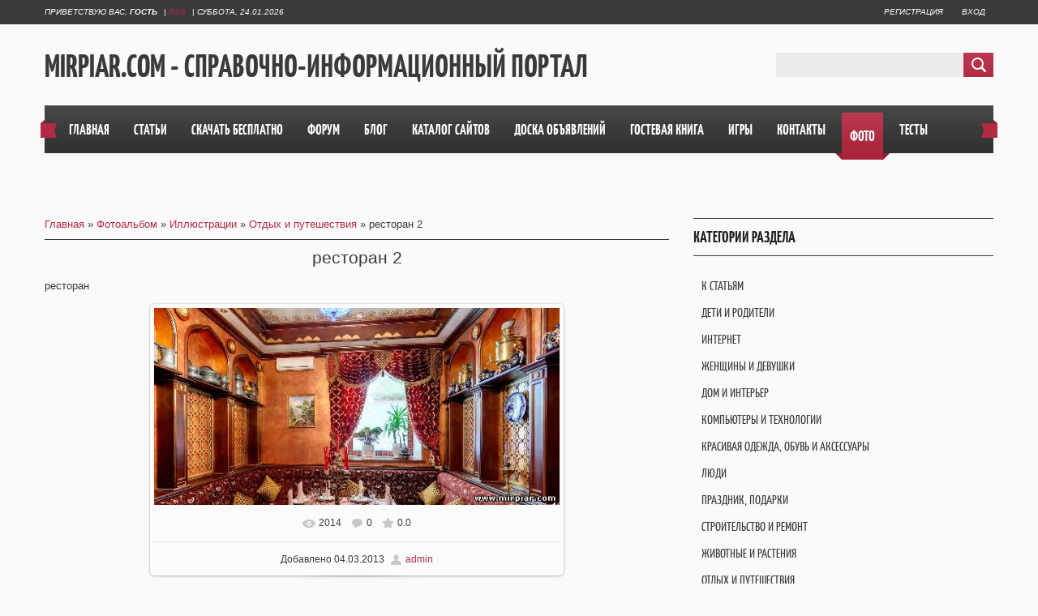

--- FILE ---
content_type: text/html; charset=UTF-8
request_url: https://mirpiar.com/photo/otdykh_i_puteshestvija/restoran_2/45-0-14226
body_size: 12505
content:
<!DOCTYPE html>
<html>
<head>
<meta charset="utf-8">
<title>ресторан 2 - Отдых и путешествия - Иллюстрации - Фотоальбом - MirPiar.com - Справочно-информационный портал</title>
<meta name="viewport" content="width=device-width, initial-scale=1, maximum-scale=1" />


 <link rel="canonical" href="https://mirpiar.com/photo/otdykh_i_puteshestvija/restoran_2/45-0-14226" />
 <!-- Google tag (gtag.js) -->
<script async src="https://www.googletagmanager.com/gtag/js?id=G-

6TRPBKL4YJ"></script>
<script>
 window.dataLayer = window.dataLayer || [];
 function gtag(){dataLayer.push(arguments);}
 gtag('js', new Date());

 gtag('config', 'G-6TRPBKL4YJ');
</script>
<!-- Yandex.Metrika counter -->
<script type="text/javascript" >
 (function(m,e,t,r,i,k,a){m[i]=m[i]||function(){(m[i].a=m[i].a||[]).push

(arguments)};
 m[i].l=1*new Date();
 for (var j = 0; j < document.scripts.length; j++) {if (document.scripts[j].src 

=== r) { return; }}
 k=e.createElement(t),a=e.getElementsByTagName(t)

[0],k.async=1,k.src=r,a.parentNode.insertBefore(k,a)})
 (window, document, "script", "https://mc.yandex.ru/metrika/tag.js", "ym");

 ym(97480158, "init", {
 clickmap:true,
 trackLinks:true,
 accurateTrackBounce:true,
 webvisor:true
 });
</script>
<noscript><div><img src="https://mc.yandex.ru/watch/97480158" 

style="position:absolute; left:-9999px;" alt="" /></div></noscript>
<!-- /Yandex.Metrika counter -->
<script type="text/javascript">
 var browser = navigator.userAgent;
 var browserRegex = /(Android|BlackBerry|IEMobile|Nokia|iP(ad|hone|od)|Opera M(obi|ini))/;
 var isMobile = false;
 if(browser.match(browserRegex)) {
 isMobile = true;
 addEventListener("load", function() { setTimeout(hideURLbar, 0); }, false);
 function hideURLbar(){
 window.scrollTo(0,1);
 }
 }
</script>
<link rel="stylesheet" href="/.s/src/css/1101.css" type="text/css" media="all" />
<script type="text/javascript">
var navTitle = "Navigation"
</script>

	<link rel="stylesheet" href="/.s/src/base.min.css?v=221008" />
	<link rel="stylesheet" href="/.s/src/layer7.min.css?v=221008" />

	<script src="/.s/src/jquery-1.12.4.min.js"></script>
	
	<script src="/.s/src/uwnd.min.js?v=221008"></script>
	<script src="//s760.ucoz.net/cgi/uutils.fcg?a=uSD&ca=2&ug=999&isp=1&r=0.254475583458998"></script>
	<link rel="stylesheet" href="/.s/src/ulightbox/ulightbox.min.css" />
	<link rel="stylesheet" href="/.s/src/photo.css" />
	<link rel="stylesheet" href="/.s/src/photopage.min.css" />
	<script src="/.s/src/ulightbox/ulightbox.min.js"></script>
	<script src="/.s/src/photopage.min.js"></script>
	<script>
/* --- UCOZ-JS-DATA --- */
window.uCoz = {"ssid":"430026502744562025170","module":"photo","language":"ru","uLightboxType":1,"layerType":7,"country":"US","site":{"domain":"mirpiar.com","host":"mirpiar.at.ua","id":"2mirpiar"},"sign":{"7254":"Изменить размер","7251":"Запрошенный контент не может быть загружен. Пожалуйста, попробуйте позже.","7287":"Перейти на страницу с фотографией.","7252":"Предыдущий","7253":"Начать слайд-шоу","3125":"Закрыть","5458":"Следующий","5255":"Помощник"}};
/* --- UCOZ-JS-CODE --- */

		function eRateEntry(select, id, a = 65, mod = 'photo', mark = +select.value, path = '', ajax, soc) {
			if (mod == 'shop') { path = `/${ id }/edit`; ajax = 2; }
			( !!select ? confirm(select.selectedOptions[0].textContent.trim() + '?') : true )
			&& _uPostForm('', { type:'POST', url:'/' + mod + path, data:{ a, id, mark, mod, ajax, ...soc } });
		}

		function updateRateControls(id, newRate) {
			let entryItem = self['entryID' + id] || self['comEnt' + id];
			let rateWrapper = entryItem.querySelector('.u-rate-wrapper');
			if (rateWrapper && newRate) rateWrapper.innerHTML = newRate;
			if (entryItem) entryItem.querySelectorAll('.u-rate-btn').forEach(btn => btn.remove())
		}
function loginPopupForm(params = {}) { new _uWnd('LF', ' ', -250, -100, { closeonesc:1, resize:1 }, { url:'/index/40' + (params.urlParams ? '?'+params.urlParams : '') }) }
/* --- UCOZ-JS-END --- */
</script>

	<style>.UhideBlock{display:none; }</style>
	<script type="text/javascript">new Image().src = "//counter.yadro.ru/hit;noadsru?r"+escape(document.referrer)+(screen&&";s"+screen.width+"*"+screen.height+"*"+(screen.colorDepth||screen.pixelDepth))+";u"+escape(document.URL)+";"+Date.now();</script>
</head>

<body>

<header>
 <div id="header">
 <div id="head-top">
 <div class="wrapper">
 <div class="head-l"><span><!--<s5212>-->Приветствую Вас<!--</s>-->, <b>Гость</b></span> | <a href="https://mirpiar.com/photo/rss/" class="rss-lnk">RSS</a> | <span>Суббота, 24.01.2026</span></div>
 <div class="head-r">
 <a title="Регистрация" href="/index/3"><!--<s3089>-->Регистрация<!--</s>--></a> <a title="Вход" href="javascript:;" rel="nofollow" onclick="loginPopupForm(); return false;"><!--<s3087>-->Вход<!--</s>--></a>
 </div>
 <div class="clr"></div>
 </div>
 </div>
 <div class="wrapper">
 <!--U1AHEADER1Z--><div class="part-l">
 <div id="site-logo">
 <span class="site-l">
 <span class="site-n"><a href="https://mirpiar.com/">MirPiar.com - Справочно-информационный портал</a></span>
 </span>
 </div>
 </div>
 <div class="part-r">
 <div id="sch-box">
 <div class="search-box">
 
		<div class="searchForm">
			<form onsubmit="this.sfSbm.disabled=true" method="get" style="margin:0" action="/search/">
				<div align="center" class="schQuery">
					<input type="text" name="q" maxlength="30" size="20" class="queryField" />
				</div>
				<div align="center" class="schBtn">
					<input type="submit" class="searchSbmFl" name="sfSbm" value="Найти" />
				</div>
				<input type="hidden" name="t" value="0">
			</form>
		</div>
 </div>
 </div>

 </div>
 <div class="clr"></div>
 <div id="catmenu">
 <!-- <sblock_nmenu> -->
<!-- <bc> --><div id="uNMenuDiv1" class="uMenuH"><ul class="uMenuRoot">
<li><a  href="https://mirpiar.com/" target="_blank"><span>Главная</span></a></li>
<li><a  href="http://mirpiar.com/publ/" target="_blank"><span>Статьи</span></a></li>
<li><a  href="http://mirpiar.com/load/" target="_blank"><span>Скачать бесплатно</span></a></li>
<li><a  href="http://mirpiar.com/forum/" target="_blank"><span>Форум</span></a></li>
<li><a  href="https://mirpiar.com/blog/" target="_blank"><span>Блог</span></a></li>
<li><a  href="https://mirpiar.com/dir/" target="_blank"><span>Каталог сайтов</span></a></li>
<li><a  href="https://mirpiar.com/board/" target="_blank"><span>Доска объявлений</span></a></li>
<li><a  href="https://mirpiar.com/gb/" target="_blank"><span>Гостевая книга</span></a></li>
<li><a  href="https://mirpiar.com/stuff/" target="_blank"><span>Игры</span></a></li>
<li><a  href="https://mirpiar.com/index/0-64" target="_blank"><span>Контакты</span></a></li>
<li><a class=" uMenuItemA" href="https://mirpiar.com/photo/" target="_blank"><span>Фото</span></a></li>
<li><a  href="/tests" target="_blank"><span>Тесты</span></a></li></ul></div><!-- </bc> -->
<!-- </sblock_nmenu> --> 
 <span class="nav-rib rib-l"></span>
 <span class="nav-rib rib-r"></span>
 <div class="clr"></div>
 </div><!--/U1AHEADER1Z-->
 <div class="clr"></div>
 
 </div>
 </div>
</header>
<div id="casing">
 <div class="wrapper">
 
 <!-- <middle> -->
 <div class="part-l">
 <div id="content">
 <div class="part-i">
 <section>
 <!-- <body> --><div class="breadcrumbs-wrapper">
 <div class="breadcrumbs"><a href="https://mirpiar.com/"><!--<s5176>-->Главная<!--</s>--></a> &raquo; <a href="/photo/"><!--<s5169>-->Фотоальбом<!--</s>--></a> &raquo; <a href="/photo/11">Иллюстрации</a> &raquo; <a href="/photo/otdykh_i_puteshestvija/45">Отдых и путешествия</a> &raquo; ресторан 2</div>
</div><hr />
<div id="u-photos">
 <div class="uphoto-entry">
 <h2 class="photo-etitle">ресторан 2</h2>
 <div class="photo-edescr">ресторан</div>
 <div class="u-center">
 <div class="photo-block">
 <div class="ph-wrap">
 <span class="photo-expand">
 <span id="phtmDiv35"><span id="phtmSpan35" style="position:relative"><img   id="p826327771" border="0" src="/_ph/45/2/826327771.jpg?1769284014" /></span></span>
 <a class="dd-tip ulightbox" href="/_ph/45/826327771.jpg?1769284014" target="_blank"><i class="expand-ico"></i><!--<s10014>-->В реальном размере<!--</s>--> <b>571x278</b> / 107.4Kb</a>
 </span>
 </div>
 <div class="photo-edetails ph-js-details">
 <span class="phd-views">2014</span>
 <span class="phd-comments">0</span>
 <span class="phd-rating"><span id="entRating14226">0.0</span></span>
 <span class="phd-dorating">
		<style type="text/css">
			.u-star-rating-14 { list-style:none; margin:0px; padding:0px; width:70px; height:14px; position:relative; background: url('/.s/img/photopage/rstars.png') top left repeat-x }
			.u-star-rating-14 li{ padding:0px; margin:0px; float:left }
			.u-star-rating-14 li a { display:block;width:14px;height: 14px;line-height:14px;text-decoration:none;text-indent:-9000px;z-index:20;position:absolute;padding: 0px;overflow:hidden }
			.u-star-rating-14 li a:hover { background: url('/.s/img/photopage/rstars.png') left center;z-index:2;left:0px;border:none }
			.u-star-rating-14 a.u-one-star { left:0px }
			.u-star-rating-14 a.u-one-star:hover { width:14px }
			.u-star-rating-14 a.u-two-stars { left:14px }
			.u-star-rating-14 a.u-two-stars:hover { width:28px }
			.u-star-rating-14 a.u-three-stars { left:28px }
			.u-star-rating-14 a.u-three-stars:hover { width:42px }
			.u-star-rating-14 a.u-four-stars { left:42px }
			.u-star-rating-14 a.u-four-stars:hover { width:56px }
			.u-star-rating-14 a.u-five-stars { left:56px }
			.u-star-rating-14 a.u-five-stars:hover { width:70px }
			.u-star-rating-14 li.u-current-rating { top:0 !important; left:0 !important;margin:0 !important;padding:0 !important;outline:none;background: url('/.s/img/photopage/rstars.png') left bottom;position: absolute;height:14px !important;line-height:14px !important;display:block;text-indent:-9000px;z-index:1 }
		</style><script>
			var usrarids = {};
			function ustarrating(id, mark) {
				if (!usrarids[id]) {
					usrarids[id] = 1;
					$(".u-star-li-"+id).hide();
					_uPostForm('', { type:'POST', url:`/photo`, data:{ a:65, id, mark, mod:'photo', ajax:'2' } })
				}
			}
		</script><ul id="uStarRating14226" class="uStarRating14226 u-star-rating-14" title="Рейтинг: 0.0/0">
			<li id="uCurStarRating14226" class="u-current-rating uCurStarRating14226" style="width:0%;"></li><li class="u-star-li-14226"><a href="javascript:;" onclick="ustarrating('14226', 1)" class="u-one-star">1</a></li>
				<li class="u-star-li-14226"><a href="javascript:;" onclick="ustarrating('14226', 2)" class="u-two-stars">2</a></li>
				<li class="u-star-li-14226"><a href="javascript:;" onclick="ustarrating('14226', 3)" class="u-three-stars">3</a></li>
				<li class="u-star-li-14226"><a href="javascript:;" onclick="ustarrating('14226', 4)" class="u-four-stars">4</a></li>
				<li class="u-star-li-14226"><a href="javascript:;" onclick="ustarrating('14226', 5)" class="u-five-stars">5</a></li></ul></span>
 </div>
 <hr class="photo-hr" />
 <div class="photo-edetails2">
 <!--<s10015>-->Добавлено<!--</s>--> 04.03.2013 <a class="phd-author" href="/index/8-13" target="_blank">admin</a>
 </div>
 </div>
 
 </div>
 </div>
 <div class="photo-slider u-center"><style type="text/css">
		#phtOtherThumbs {margin-bottom: 10px;}
		#phtOtherThumbs td {font-size: 0;}
		#oldPhotos {position: relative;overflow: hidden;}
		#leftSwch {display:block;width:22px;height:46px;background: transparent url('/.s/img/photopage/photo-arrows.png') no-repeat;}
		#rightSwch {display:block;width:22px;height:46px;background: transparent url('/.s/img/photopage/photo-arrows.png') no-repeat -22px 0;}
		#leftSwch:hover, #rightSwch:hover {opacity: .8;filter: alpha(opacity=80);}
		#phtOtherThumbs img {vertical-align: middle;}
		.photoActiveA img {}
		.otherPhotoA img {opacity: 0.5; filter: alpha(opacity=50);-webkit-transition: opacity .2s .1s ease;transition: opacity .2s .1s ease;}
		.otherPhotoA:hover img {opacity: 1; filter: alpha(opacity=100);}
		#phtOtherThumbs .ph-wrap {display: inline-block;vertical-align: middle;background: url(/.s/img/photopage/opacity02.png);}
		.animate-wrap {position: relative;left: 0;}
		.animate-wrap .ph-wrap {margin: 0 3px;}
		#phtOtherThumbs .ph-wrap, #phtOtherThumbs .ph-tc {/*width: 250px;height: 250px;*/width: auto;}
		.animate-wrap a {display: inline-block;width:  33.3%;*width: 33.3%;*zoom: 1;position: relative;}
		#phtOtherThumbs .ph-wrap {background: none;display: block;}
		.animate-wrap img {width: 100%;}
	</style>

	<script>
	$(function( ) {
		if ( typeof($('#leftSwch').attr('onclick')) === 'function' ) {
			$('#leftSwch').click($('#leftSwch').attr('onclick'));
			$('#rightSwch').click($('#rightSwch').attr('onclick'));
		} else {
			$('#leftSwch').click(new Function($('#leftSwch').attr('onclick')));
			$('#rightSwch').click(new Function($('#rightSwch').attr('onclick')));
		}
		$('#leftSwch').removeAttr('onclick');
		$('#rightSwch').removeAttr('onclick');
	});

	function doPhtSwitch(n,f,p,d ) {
		if ( !f){f=0;}
		$('#leftSwch').off('click');
		$('#rightSwch').off('click');
		var url = '/photo/45-0-0-10-'+n+'-'+f+'-'+p;
		$.ajax({
			url: url,
			dataType: 'xml',
			success: function( response ) {
				try {
					var photosList = [];
					photosList['images'] = [];
					$($('cmd', response).eq(0).text()).find('a').each(function( ) {
						if ( $(this).hasClass('leftSwitcher') ) {
							photosList['left'] = $(this).attr('onclick');
						} else if ( $(this).hasClass('rightSwitcher') ) {
							photosList['right'] = $(this).attr('onclick');
						} else {photosList['images'].push(this);}
					});
					photosListCallback.call(photosList, photosList, d);
				} catch(exception ) {
					throw new TypeError( "getPhotosList: server response does not seems to be a valid uCoz XML-RPC code: " . response );
				}
			}
		});
	}

	function photosListCallback(photosList, direction ) {
		var dirSign;
		var imgWrapper = $('#oldPhotos'); // CHANGE this if structure of nearest images changes!
		var width = imgWrapper.width();
		imgWrapper.width(width);
		imgWrapper = imgWrapper.find(' > span');
		newImg = $('<span/>', {
			id: 'newImgs'
		});
		$.each(photosList['images'], function( ) {
			newImg.append(this);
		});
		if ( direction == 'right' ) {
			dirSign = '-';
			imgWrapper.append(newImg);
		} else {
			dirSign = '+';
			imgWrapper.prepend(newImg).css('left', '-' + width + 'px');
		}
		newImg.find('a').eq(0).unwrap();
		imgWrapper.animate({left: dirSign + '=' + width + 'px'}, 400, function( ) {
			var oldDelete = imgWrapper.find('a');
			if ( direction == 'right') {oldDelete = oldDelete.slice(0, 3);}
			else {oldDelete = oldDelete.slice(-3);}
			oldDelete.remove();
			imgWrapper.css('left', 0);
			try {
				if ( typeof(photosList['left']) === 'function' ) {
					$('#leftSwch').click(photosList['left']);
					$('#rightSwch').click(photosList['right']);
				} else {
					$('#leftSwch').click(new Function(photosList['left']));
					$('#rightSwch').click(new Function(photosList['right']));
				}
			} catch(exception ) {
				if ( console && console.log ) console.log('Something went wrong: ', exception);
			}
		});
	}
	</script>
	<div id="phtOtherThumbs" class="phtThumbs"><table border="0" cellpadding="0" cellspacing="0"><tr><td><a id="leftSwch" class="leftSwitcher" href="javascript:;" rel="nofollow" onclick="doPhtSwitch('498','1','14226', 'left');"></a></td><td align="center" style="white-space: nowrap;"><div id="oldPhotos"><span class="animate-wrap"><a class="otherPhotoA" href="https://mirpiar.com/photo/otdykh_i_puteshestvija/restoran_3/45-0-14227"><span class="ph-wrap"><span class="ph-tc"><img   border="0"  class="otherPhoto" src="/_ph/45/1/485089829.jpg?1769284014" /></span></span></a> <a class="photoActiveA" href="https://mirpiar.com/photo/otdykh_i_puteshestvija/restoran_2/45-0-14226"><span class="ph-wrap"><span class="ph-tc"><img   border="0"  class="photoActive" src="/_ph/45/1/826327771.jpg?1769284014" /></span></span></a> <a class="otherPhotoA" href="https://mirpiar.com/photo/otdykh_i_puteshestvija/restoran_1/45-0-14225"><span class="ph-wrap"><span class="ph-tc"><img   border="0"  class="otherPhoto" src="/_ph/45/1/705344536.jpg?1769284014" /></span></span></a> </span></div></td><td><a href="javascript:;" rel="nofollow" id="rightSwch" class="rightSwitcher" onclick="doPhtSwitch('500','2','14226', 'right');"></a></td></tr></table></div></div>
</div><hr />

<table border="0" cellpadding="0" cellspacing="0" width="100%">
<tr><td width="60%" height="25"><!--<s5183>-->Всего комментариев<!--</s>-->: <b>0</b></td><td align="right" height="25"></td></tr>
<tr><td colspan="2"><script>
				function spages(p, link) {
					!!link && location.assign(atob(link));
				}
			</script>
			<div id="comments"></div>
			<div id="newEntryT"></div>
			<div id="allEntries"></div>
			<div id="newEntryB"></div><script>
			
		Object.assign(uCoz.spam ??= {}, {
			config : {
				scopeID  : 0,
				idPrefix : 'comEnt',
			},
			sign : {
				spam            : 'Спам',
				notSpam         : 'Не спам',
				hidden          : 'Спам-сообщение скрыто.',
				shown           : 'Спам-сообщение показано.',
				show            : 'Показать',
				hide            : 'Скрыть',
				admSpam         : 'Разрешить жалобы',
				admSpamTitle    : 'Разрешить пользователям сайта помечать это сообщение как спам',
				admNotSpam      : 'Это не спам',
				admNotSpamTitle : 'Пометить как не-спам, запретить пользователям жаловаться на это сообщение',
			},
		})
		
		uCoz.spam.moderPanelNotSpamClick = function(elem) {
			var waitImg = $('<img align="absmiddle" src="/.s/img/fr/EmnAjax.gif">');
			var elem = $(elem);
			elem.find('img').hide();
			elem.append(waitImg);
			var messageID = elem.attr('data-message-id');
			var notSpam   = elem.attr('data-not-spam') ? 0 : 1; // invert - 'data-not-spam' should contain CURRENT 'notspam' status!

			$.post('/index/', {
				a          : 101,
				scope_id   : uCoz.spam.config.scopeID,
				message_id : messageID,
				not_spam   : notSpam
			}).then(function(response) {
				waitImg.remove();
				elem.find('img').show();
				if (response.error) {
					alert(response.error);
					return;
				}
				if (response.status == 'admin_message_not_spam') {
					elem.attr('data-not-spam', true).find('img').attr('src', '/.s/img/spamfilter/notspam-active.gif');
					$('#del-as-spam-' + messageID).hide();
				} else {
					elem.removeAttr('data-not-spam').find('img').attr('src', '/.s/img/spamfilter/notspam.gif');
					$('#del-as-spam-' + messageID).show();
				}
				//console.log(response);
			});

			return false;
		};

		uCoz.spam.report = function(scopeID, messageID, notSpam, callback, context) {
			return $.post('/index/', {
				a: 101,
				scope_id   : scopeID,
				message_id : messageID,
				not_spam   : notSpam
			}).then(function(response) {
				if (callback) {
					callback.call(context || window, response, context);
				} else {
					window.console && console.log && console.log('uCoz.spam.report: message #' + messageID, response);
				}
			});
		};

		uCoz.spam.reportDOM = function(event) {
			if (event.preventDefault ) event.preventDefault();
			var elem      = $(this);
			if (elem.hasClass('spam-report-working') ) return false;
			var scopeID   = uCoz.spam.config.scopeID;
			var messageID = elem.attr('data-message-id');
			var notSpam   = elem.attr('data-not-spam');
			var target    = elem.parents('.report-spam-target').eq(0);
			var height    = target.outerHeight(true);
			var margin    = target.css('margin-left');
			elem.html('<img src="/.s/img/wd/1/ajaxs.gif">').addClass('report-spam-working');

			uCoz.spam.report(scopeID, messageID, notSpam, function(response, context) {
				context.elem.text('').removeClass('report-spam-working');
				window.console && console.log && console.log(response); // DEBUG
				response.warning && window.console && console.warn && console.warn( 'uCoz.spam.report: warning: ' + response.warning, response );
				if (response.warning && !response.status) {
					// non-critical warnings, may occur if user reloads cached page:
					if (response.warning == 'already_reported' ) response.status = 'message_spam';
					if (response.warning == 'not_reported'     ) response.status = 'message_not_spam';
				}
				if (response.error) {
					context.target.html('<div style="height: ' + context.height + 'px; line-height: ' + context.height + 'px; color: red; font-weight: bold; text-align: center;">' + response.error + '</div>');
				} else if (response.status) {
					if (response.status == 'message_spam') {
						context.elem.text(uCoz.spam.sign.notSpam).attr('data-not-spam', '1');
						var toggle = $('#report-spam-toggle-wrapper-' + response.message_id);
						if (toggle.length) {
							toggle.find('.report-spam-toggle-text').text(uCoz.spam.sign.hidden);
							toggle.find('.report-spam-toggle-button').text(uCoz.spam.sign.show);
						} else {
							toggle = $('<div id="report-spam-toggle-wrapper-' + response.message_id + '" class="report-spam-toggle-wrapper" style="' + (context.margin ? 'margin-left: ' + context.margin : '') + '"><span class="report-spam-toggle-text">' + uCoz.spam.sign.hidden + '</span> <a class="report-spam-toggle-button" data-target="#' + uCoz.spam.config.idPrefix + response.message_id + '" href="javascript:;">' + uCoz.spam.sign.show + '</a></div>').hide().insertBefore(context.target);
							uCoz.spam.handleDOM(toggle);
						}
						context.target.addClass('report-spam-hidden').fadeOut('fast', function() {
							toggle.fadeIn('fast');
						});
					} else if (response.status == 'message_not_spam') {
						context.elem.text(uCoz.spam.sign.spam).attr('data-not-spam', '0');
						$('#report-spam-toggle-wrapper-' + response.message_id).fadeOut('fast');
						$('#' + uCoz.spam.config.idPrefix + response.message_id).removeClass('report-spam-hidden').show();
					} else if (response.status == 'admin_message_not_spam') {
						elem.text(uCoz.spam.sign.admSpam).attr('title', uCoz.spam.sign.admSpamTitle).attr('data-not-spam', '0');
					} else if (response.status == 'admin_message_spam') {
						elem.text(uCoz.spam.sign.admNotSpam).attr('title', uCoz.spam.sign.admNotSpamTitle).attr('data-not-spam', '1');
					} else {
						alert('uCoz.spam.report: unknown status: ' + response.status);
					}
				} else {
					context.target.remove(); // no status returned by the server - remove message (from DOM).
				}
			}, { elem: elem, target: target, height: height, margin: margin });

			return false;
		};

		uCoz.spam.handleDOM = function(within) {
			within = $(within || 'body');
			within.find('.report-spam-wrap').each(function() {
				var elem = $(this);
				elem.parent().prepend(elem);
			});
			within.find('.report-spam-toggle-button').not('.report-spam-handled').click(function(event) {
				if (event.preventDefault ) event.preventDefault();
				var elem    = $(this);
				var wrapper = elem.parents('.report-spam-toggle-wrapper');
				var text    = wrapper.find('.report-spam-toggle-text');
				var target  = elem.attr('data-target');
				target      = $(target);
				target.slideToggle('fast', function() {
					if (target.is(':visible')) {
						wrapper.addClass('report-spam-toggle-shown');
						text.text(uCoz.spam.sign.shown);
						elem.text(uCoz.spam.sign.hide);
					} else {
						wrapper.removeClass('report-spam-toggle-shown');
						text.text(uCoz.spam.sign.hidden);
						elem.text(uCoz.spam.sign.show);
					}
				});
				return false;
			}).addClass('report-spam-handled');
			within.find('.report-spam-remove').not('.report-spam-handled').click(function(event) {
				if (event.preventDefault ) event.preventDefault();
				var messageID = $(this).attr('data-message-id');
				del_item(messageID, 1);
				return false;
			}).addClass('report-spam-handled');
			within.find('.report-spam-btn').not('.report-spam-handled').click(uCoz.spam.reportDOM).addClass('report-spam-handled');
			window.console && console.log && console.log('uCoz.spam.handleDOM: done.');
			try { if (uCoz.manageCommentControls) { uCoz.manageCommentControls() } } catch(e) { window.console && console.log && console.log('manageCommentControls: fail.'); }

			return this;
		};
	
			uCoz.spam.handleDOM();
		</script></td></tr>
<tr><td colspan="2" align="center"></td></tr>
<tr><td colspan="2" height="10"></td></tr>
</table>

 <div align="center" class="commReg"><!--<s5237>-->Добавлять комментарии могут только зарегистрированные пользователи.<!--</s>--><br />[ <a href="/index/3"><!--<s3089>-->Регистрация<!--</s>--></a> | <a href="javascript:;" rel="nofollow" onclick="loginPopupForm(); return false;"><!--<s3087>-->Вход<!--</s>--></a> ]</div>

<!-- </body> -->
 </section>
 </div>
 </div>
 </div>
 <div class="part-r">
 <div class="part-i">
 <aside>
 <div id="sidebar">
 <!--U1CLEFTER1Z-->
<!-- <block1> -->

<!-- </block1> -->

<!-- <block2> -->

<!-- </block2> -->

<!-- <block3> -->

<!-- </block3> -->

<!-- <block4> -->

<!-- </block4> -->

<!-- <block5> -->

<div class="sidebox"><div class="sidetitle"><span><!-- <bt> --><!--<s5351>-->Категории раздела<!--</s>--><!-- </bt> --></span></div>
<div class="inner">
<!-- <bc> --><table border="0" cellspacing="1" cellpadding="0" width="100%" class="catsTable"><tr>
					<td style="width:100%" class="catsTd" valign="top" id="cid12">
						<a href="/photo/12" class="catName">К статьям</a>  <span class="catNumData" style="unicode-bidi:embed;">[7059]</span> 
					</td></tr><tr>
					<td style="width:100%" class="catsTd" valign="top" id="cid35">
						<a href="/photo/deti_i_roditeli/35" class="catName">Дети и родители</a>  <span class="catNumData" style="unicode-bidi:embed;">[367]</span> 
					</td></tr><tr>
					<td style="width:100%" class="catsTd" valign="top" id="cid36">
						<a href="/photo/internet/36" class="catName">Интернет</a>  <span class="catNumData" style="unicode-bidi:embed;">[564]</span> 
					</td></tr><tr>
					<td style="width:100%" class="catsTd" valign="top" id="cid37">
						<a href="/photo/zhenshhiny_i_devushki/37" class="catName">Женщины и девушки</a>  <span class="catNumData" style="unicode-bidi:embed;">[245]</span> 
					</td></tr><tr>
					<td style="width:100%" class="catsTd" valign="top" id="cid38">
						<a href="/photo/dom_i_interer/38" class="catName">Дом и интерьер</a>  <span class="catNumData" style="unicode-bidi:embed;">[966]</span> 
					</td></tr><tr>
					<td style="width:100%" class="catsTd" valign="top" id="cid39">
						<a href="/photo/kompjutery_i_tekhnologii/39" class="catName">Компьютеры и технологии</a>  <span class="catNumData" style="unicode-bidi:embed;">[213]</span> 
					</td></tr><tr>
					<td style="width:100%" class="catsTd" valign="top" id="cid40">
						<a href="/photo/krasivaja_odezhda_obuv_i_aksessuary/40" class="catName">Красивая одежда, обувь и аксессуары</a>  <span class="catNumData" style="unicode-bidi:embed;">[859]</span> 
					</td></tr><tr>
					<td style="width:100%" class="catsTd" valign="top" id="cid41">
						<a href="/photo/ljudi/41" class="catName">Люди</a>  <span class="catNumData" style="unicode-bidi:embed;">[181]</span> 
					</td></tr><tr>
					<td style="width:100%" class="catsTd" valign="top" id="cid42">
						<a href="/photo/prazdnik_podarki/42" class="catName">Праздник, подарки</a>  <span class="catNumData" style="unicode-bidi:embed;">[494]</span> 
					</td></tr><tr>
					<td style="width:100%" class="catsTd" valign="top" id="cid43">
						<a href="/photo/stroitelstvo_i_remont/43" class="catName">Строительство и ремонт</a>  <span class="catNumData" style="unicode-bidi:embed;">[301]</span> 
					</td></tr><tr>
					<td style="width:100%" class="catsTd" valign="top" id="cid44">
						<a href="/photo/zhivotnye_i_rastenija/44" class="catName">Животные и растения</a>  <span class="catNumData" style="unicode-bidi:embed;">[87]</span> 
					</td></tr><tr>
					<td style="width:100%" class="catsTd" valign="top" id="cid45">
						<a href="/photo/otdykh_i_puteshestvija/45" class="catNameActive">Отдых и путешествия</a>  <span class="catNumData" style="unicode-bidi:embed;">[536]</span> 
					</td></tr><tr>
					<td style="width:100%" class="catsTd" valign="top" id="cid46">
						<a href="/photo/biznes_i_rabota/46" class="catName">Бизнес и работа</a>  <span class="catNumData" style="unicode-bidi:embed;">[1123]</span> 
					</td></tr><tr>
					<td style="width:100%" class="catsTd" valign="top" id="cid47">
						<a href="/photo/avtomobili/47" class="catName">автомобили</a>  <span class="catNumData" style="unicode-bidi:embed;">[166]</span> 
					</td></tr><tr>
					<td style="width:100%" class="catsTd" valign="top" id="cid48">
						<a href="/photo/zdorove_i_lechenie/48" class="catName">Здоровье и лечение</a>  <span class="catNumData" style="unicode-bidi:embed;">[219]</span> 
					</td></tr><tr>
					<td style="width:100%" class="catsTd" valign="top" id="cid49">
						<a href="/photo/krasota_i_ukhod/49" class="catName">Красота и уход</a>  <span class="catNumData" style="unicode-bidi:embed;">[302]</span> 
					</td></tr><tr>
					<td style="width:100%" class="catsTd" valign="top" id="cid50">
						<a href="/photo/vkusno_i_krasivo_recepty/50" class="catName">Вкусно и красиво Рецепты</a>  <span class="catNumData" style="unicode-bidi:embed;">[127]</span> 
					</td></tr><tr>
					<td style="width:100%" class="catsTd" valign="top" id="cid51">
						<a href="/photo/magaziny_pokupki/51" class="catName">Магазины, покупки</a>  <span class="catNumData" style="unicode-bidi:embed;">[73]</span> 
					</td></tr><tr>
					<td style="width:100%" class="catsTd" valign="top" id="cid52">
						<a href="/photo/dengi_finansy/52" class="catName">Деньги, финансы</a>  <span class="catNumData" style="unicode-bidi:embed;">[198]</span> 
					</td></tr></table><!-- </bc> -->   
</div>
<div class="clr"></div>
</div>

<!-- </block5> -->

<!-- <block6> -->

<div class="sidebox"><div class="sidetitle"><span><!-- <bt> --><!--<s5158>-->Вход на сайт<!--</s>--><!-- </bt> --></span></div>
<div class="inner">
<!-- <bc> -->
		<script>
		sendFrm549849 = function( form, data = {} ) {
			var o   = $('#frmLg549849')[0];
			var pos = _uGetOffset(o);
			var o2  = $('#blk549849')[0];
			document.body.insertBefore(o2, document.body.firstChild);
			$(o2).css({top:(pos['top'])+'px',left:(pos['left'])+'px',width:o.offsetWidth+'px',height:o.offsetHeight+'px',display:''}).html('<div align="left" style="padding:5px;"><div class="myWinLoad"></div></div>');
			_uPostForm(form, { type:'POST', url:'/index/sub/', data, error:function() {
				$('#blk549849').html('<div align="" style="padding:10px;"><div class="myWinLoadSF" title="Невозможно выполнить запрос, попробуйте позже"></div></div>');
				_uWnd.alert('<div class="myWinError">Невозможно выполнить запрос, попробуйте позже</div>', '', {w:250, h:90, tm:3000, pad:'15px'} );
				setTimeout("$('#blk549849').css('display', 'none');", '1500');
			}});
			return false
		}
		
		</script>

		<div id="blk549849" style="border:1px solid #CCCCCC;position:absolute;z-index:82;background:url('/.s/img/fr/g.gif');display:none;"></div>

		<form id="frmLg549849" class="login-form local-auth" action="/index/sub/" method="post" onsubmit="return sendFrm549849(this)" data-submitter="sendFrm549849">
			
			
			<table border="0" cellspacing="1" cellpadding="0" width="100%">
			
			<tr><td class="login-form-label" width="20%" nowrap="nowrap">Логин:</td>
				<td class="login-form-val" ><input class="loginField" type="text" name="user" value="" size="20" autocomplete="username" style="width:100%;" maxlength="50"/></td></tr>
			<tr><td class="login-form-label">Пароль:</td>
				<td class="login-form-val"><input class="loginField" type="password" name="password" size="20" autocomplete="password" style="width:100%" maxlength="32"/></td></tr>
				
			</table>
			<table border="0" cellspacing="1" cellpadding="0" width="100%">
			<tr><td nowrap>
					<input id="rementry" type="checkbox" name="rem" value="1" checked="checked"/><label for="rementry">запомнить</label>
					</td>
				<td style="text-align:end" valign="top"><input class="loginButton" name="sbm" type="submit" value="Вход"/></td></tr>
			<tr><td class="login-form-links" colspan="2"><div style="text-align:center;"><a href="javascript:;" rel="nofollow" onclick="new _uWnd('Prm','Напоминание пароля',300,130,{ closeonesc:1 },{url:'/index/5'});return false;">Забыл пароль</a> | <a href="/index/3">Регистрация</a></div></td></tr>
			</table>
			
			<input type="hidden" name="a"    value="2" />
			<input type="hidden" name="ajax" value="1" />
			<input type="hidden" name="rnd"  value="849" />
			
			
		</form><!-- </bc> -->   
</div>
<div class="clr"></div>
</div>

<!-- </block6> -->

<!-- <block7> -->

<!-- </block7> -->

<!-- <block8> -->

<!-- </block8> -->

<!-- <block9> -->

<!-- </block9> -->

<!-- <block10> -->

<!-- </block10> -->

<!-- <block11> -->

<!-- </block11> -->

<!-- <block12> -->
<div class="sidebox"><div class="sidetitle"><span><!-- <bt> --><!--<s5204>-->Друзья сайта<!--</s>--><!-- </bt> --></span></div>
<div class="inner">
<!-- <bc> --><!--<s1546>--><ul>
<li><a href="https://www.ucoz.ru/?pguid=3259752296" target="_blank" rel="noopener nofollow">Создать сайт на uCoz</a></li>

</ul><!--</s>--><!-- </bc> -->   
</div>
<div class="clr"></div>
</div>
<!-- </block12> -->

<!-- <block13> -->
<div class="sidebox"><div class="sidetitle"><span><!-- <bt> --><!--<s5195>-->Статистика<!--</s>--><!-- </bt> --></span></div>
<div class="inner">
<div align="center"><!-- <bc> --><hr /><div class="tOnline" id="onl1">Онлайн всего: <b>3</b></div> <div class="gOnline" id="onl2">Гостей: <b>3</b></div> <div class="uOnline" id="onl3">Пользователей: <b>0</b></div><!-- </bc> --></div>   
</div>
<div class="clr"></div>
</div>
<!-- </block13> -->

<!-- <block10008> -->
<div class="sidebox"><div class="sidetitle"><span><!-- <bt> -->Еще статистика<!-- </bt> --></span></div>
<div class="inner">
<!-- <bc> --><!--LiveInternet counter--><a href="https://www.liveinternet.ru/click"
target="_blank"><img id="licnt9B80" width="88" height="31" style="border:0" 
title="LiveInternet: показано число просмотров за 24 часа, посетителей за 24 часа и за сегодня"
src="[data-uri]"
alt=""/></a><script>(function(d,s){d.getElementById("licnt9B80").src=
"https://counter.yadro.ru/hit?t14.1;r"+escape(d.referrer)+
((typeof(s)=="undefined")?"":";s"+s.width+"*"+s.height+"*"+
(s.colorDepth?s.colorDepth:s.pixelDepth))+";u"+escape(d.URL)+
";h"+escape(d.title.substring(0,150))+";"+Math.random()})
(document,screen)</script><!--/LiveInternet-->



<!-- Top100 (Kraken) Counter -->
<script>
 (function (w, d, c) {
 (w[c] = w[c] || []).push(function() {
 var options = {
 project: 7729780,
 };
 try {
 w.top100Counter = new top100(options);
 } catch(e) { }
 });
 var n = d.getElementsByTagName("script")[0],
 s = d.createElement("script"),
 f = function () { n.parentNode.insertBefore(s, n); };
 s.type = "text/javascript";
 s.async = true;
 s.src =
 (d.location.protocol == "https:" ? "https:" : "http:") +
 "//st.top100.ru/top100/top100.js";

 if (w.opera == "[object Opera]") {
 d.addEventListener("DOMContentLoaded", f, false);
} else { f(); }
})(window, document, "_top100q");
</script>
<noscript>
 <img src="//counter.rambler.ru/top100.cnt?pid=7729780" alt="Топ-100" />
</noscript>
<!-- END Top100 (Kraken) Counter --><!-- </bc> -->   
</div>
<div class="clr"></div>
</div>
<!-- </block10008> -->
<!--/U1CLEFTER1Z-->
 </div>
 </aside>
 </div>
 </div>
 <!-- </middle> -->
 <div class="clr"></div>
 
 </div> 
</div>
<!--U1BOTTOM1Z--><div id="bottom">
 <div class="wrapper">
 <div class="bot-wt">Больше информации</div>
 <div id="bot-w">
 <div class="bot-i">
 <div class="bot-t">полезные ссылки </div><div class="inner"><ul><li><a href="https://mirpiar.com/index/0-216" title="Ручная работа">Ручная работа</a></li><li><a href="https://mirpiar.com/index/shem_sami_vse_po_shitju_vykrojki_idei_modeli/0-247" target="_blank" title="Бесплатные выкройки">Бесплатные выкройки</a></li>
 <li><a href="https://mirpiar.com/index/0-32" target="_blank" title="Мода и красота">Мода и красота</a></li>
 <li><a href="https://mirpiar.com/index/0-31" target="_blank" title="Для детей и их родителей">Для детей и их родителей</a></li>
 <li><a href="https://mirpiar.com/index/dela_zhitejskie/0-265" target="_blank" title="Дела житейские">Дела житейские</a></li>
 <li><a href="https://mirpiar.com/index/0-76" target="_blank" title="Наш дом">Наш дом</a></li>
 <li><a href="https://mirpiar.com/index/0-29" target="_blank" title="Праздники, подарки">Праздники, подарки</a></li>
 <li><a href="">Integer dui diam</a></li>
 </ul>
 <!-- </bc> -->
 </div>
 </div>
 <div class="bot-i">
 <div class="bot-t">интересно и полезно</div>
 <div class="inner">
 <!-- <bc> -->
 <ul>
 <li><a href="https://mirpiar.com/index/0-63" target="_blank" title="Новое на сайте">Новое на сайте</a></li>
 <li><a href="https://mirpiar.com/index/psikhologija_imidzha/0-237" target="_blank" title="Психология имиджа">Психология имиджа</a></li>
 <li><a href="https://mirpiar.com/index/psikhologija_interera/0-236" target="_blank" title="Психология интерьера">Психология интерьера</a></li>
 <li><a href="https://mirpiar.com/index/psikhologija_vashej_sredy/0-228" target="_blank" title="Психология среды обитания">Психология среды</a></li>
 <li><a href="">Aliquam congue purus</a></li>
 <li><a href="">Integer dui diam</a></li>
 </ul>
 <!-- </bc> -->
 </div>
 </div>
 <div class="bot-i">
 <div class="bot-t">Image gallery</div>
 <div class="inner">
 <!-- <bc> -->
 <div class="promo-w">
 <div class="promo-i"><a href=""><img src="/.s/t/1101/promo1.jpg" alt=""></a></div>
 </div>
 <div class="promo-w">
 <div class="promo-i"><a href=""><img src="/.s/t/1101/promo2.jpg" alt=""></a></div>
 </div>
 <div class="clr"></div>
 <!-- </bc> -->
 </div>
 </div>
 <div class="bot-i">
 <div class="bot-t">Контакты</div>
 <div class="inner"><span class="cont-l">Email:&nbsp;mirpiar.info@list.ru</span><hr>
 <br><!-- </bc> --> 
 </div>
 </div> 
 <div class="clr"></div>
 </div>
 </div>
</div><!--/U1BOTTOM1Z-->
<!--U1BFOOTER1Z--><footer>
 <div id="footer">
 <div class="wrapper">
 <div class="foot-i">
 <!-- <copy> -->Copyright MyCorp &copy; 2026<!-- </copy> --> |  <!-- Yandex.Metrika counter --> <script type="text/javascript">     (function(m,e,t,r,i,k,a){         m[i]=m[i]||function(){(m[i].a=m[i].a||[]).push(arguments)};         m[i].l=1*new Date();         k=e.createElement(t),a=e.getElementsByTagName(t)[0],k.async=1,k.src=r,a.parentNode.insertBefore(k,a)     })(window, document,'script','//mc.yandex.ru/metrika/tag.js', 'ym');      ym(97480158, 'init', {accurateTrackBounce:true, trackLinks:true, webvisor:true, clickmap:true, params: {__ym: {isFromApi: 'yesIsFromApi'}}}); </script> <noscript><div><img src="https://mc.yandex.ru/watch/97480158" style="position:absolute; left:-9999px;" alt="" /></div></noscript> <!-- /Yandex.Metrika counter -->   
 </div>
 </div>
 </div>
 
</footer><!--/U1BFOOTER1Z-->
<script type="text/javascript" src="/.s/t/1101/template.min.js"></script>

<div style="display:none">

</div>
</body>
</html>
<!-- 0.07431 (s760) -->